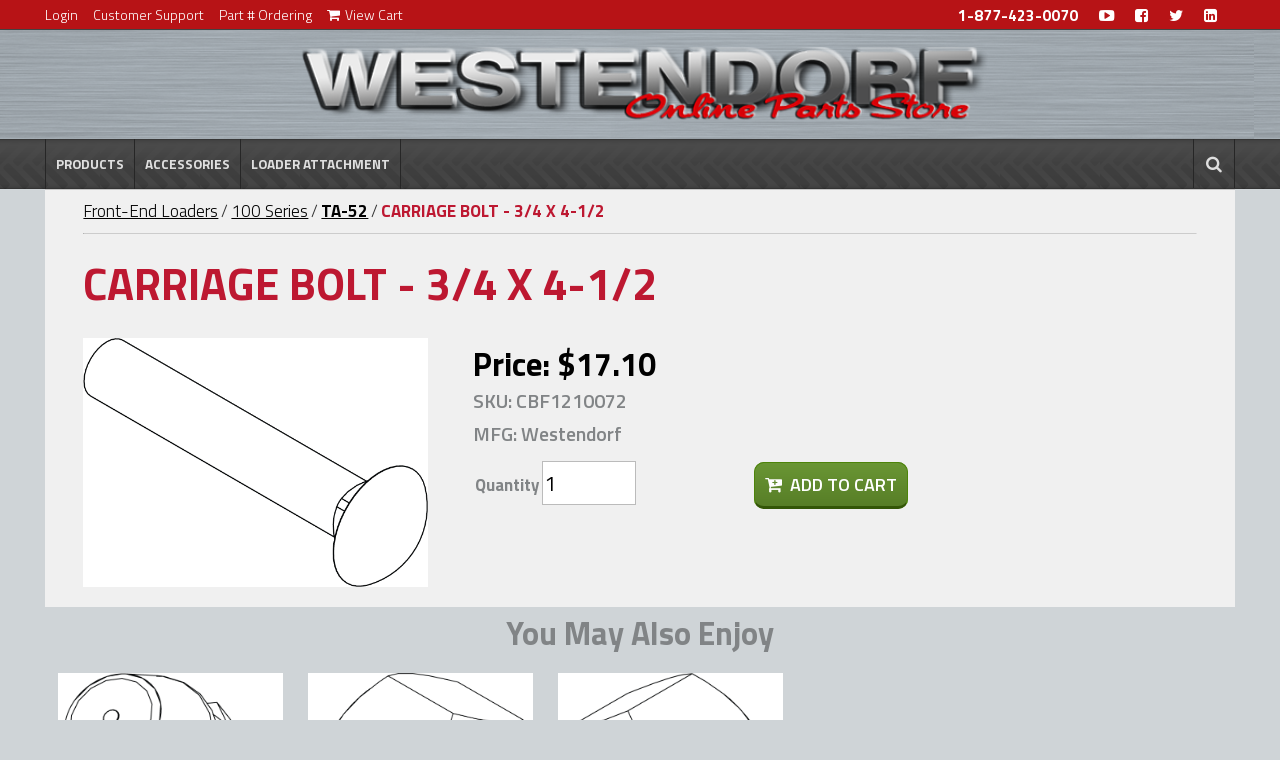

--- FILE ---
content_type: text/html; charset=utf-8
request_url: https://store.loaders.com/Front-End-Loaders/100-Series/TA-140A/CBF1210072?assemblyid=230&loaderid=218
body_size: 19865
content:


<!DOCTYPE html PUBLIC "-//W3C//DTD XHTML 1.0 Transitional//EN" "http://www.w3.org/TR/xhtml1/DTD/xhtml1-transitional.dtd">
<html xmlns="http://www.w3.org/1999/xhtml">
<head id="ctl00_head1">

<!-- Google Tag Manager -->
<script>(function (w, d, s, l, i) {w[l] = w[l] || []; w[l].push({'gtm.start':new Date().getTime(), event: 'gtm.js'}); 
    var f = d.getElementsByTagName(s)[0], j = d.createElement(s), dl = l != 'dataLayer' ? '&l=' + l : ''; j.async = true; 
    j.src = '//www.googletagmanager.com/gtm.js?id=' + i + dl; f.parentNode.insertBefore(j, f);
    })(window, document, 'script', 'dataLayer', 'GTM-M5QBZH');</script>
<!-- End Google Tag Manager -->



<title>
	Product Detail
</title><meta name="keywords" content="" />

<meta name="description" content="" />


<script src="/scripts/jquery-3.6.0.min.js" type="text/javascript"></script>
<script src="//code.jquery.com/ui/1.11.4/jquery-ui.js"  type="text/javascript"></script>
<script src="/scripts/jquery.bxslider.min.js" type="text/javascript"></script>

    <link rel="stylesheet" href="https://maxcdn.bootstrapcdn.com/font-awesome/4.5.0/css/font-awesome.min.css" /><link href="//fonts.googleapis.com/css?family=Titillium+Web:100,200,300,400,500,600,700,800,900" rel="stylesheet" type="text/css" /><link href="//fonts.googleapis.com/css?family=Damion:400" rel="stylesheet" type="text/css" /><link rel="stylesheet" href="//code.jquery.com/ui/1.11.4/themes/smoothness/jquery-ui.css" /><link href="/styles/jquery.bxslider.css" rel="stylesheet" /><link rel="stylesheet" href="/styles/main.css" /><link rel="stylesheet" href="/styles/style.css" /><link rel="stylesheet" href="/styles/stylesDev.css" /><link rel="icon" type="image/png" href="/images/favicon.ico" /><meta name="viewport" content="width=100%, initial-scale=1.0, user-scalable=1.0" /><meta name="keywords" content="Thombert, Polyurethane Forklift Tires, Polyurethane Forklift Wheels, Midrollers, Bearings, Polyurethane Tires, Polyurethane Wheels, Press On Tires, Commercial Tires, Load Wheel, Drive Tire, Outrigger Wheels" /><meta name="description" content="Thombert is the world&#39;s largest producer of polyurethane forklift tires &amp; wheels. Low cost, high quality polyurethane forklift wheels. Reliable service." /><meta name="author" content=" - Spindustry Systems, www.spindustry.com " /><meta name="copyright" content="COMPANY" /><meta name="distribution" content="global" /><meta name="rating" content="general" /><meta name="revisit-after" content="30 days" /><meta name="robots" content="all" />

<script src="/scripts/common.js" type="text/javascript"></script>

		<script type="text/javascript" src="/scripts/google360/EMDataLayerStart.js"></script>
		<script type="text/javascript" src="/scripts/google360/Google360.js"></script>

    
    <link rel="stylesheet" href="/styles/lightbox.css" type="text/css" media="screen" />

<link href="/WebResource.axd?d=_MGS2KCSAlOUI3zHbN2F7HW_qYWIP7ZBmys3G5o0_cB9Wtuvm2MENk8H0rIPufA15-MyfS74AocoKBwz38Xy9ATWnMhvnWAONIbupcN5vOWG3n223u6PIzycpUta8OHuFnD_FqytuO3peBtJrkwBKw2&amp;t=638895691394322647" type="text/css" rel="stylesheet" /></head><!-- END HEAD -->
<body>
<!-- Google Tag Manager (noscript) -->
<noscript><iframe src="https://www.googletagmanager.com/ns.html?id=GTM-M5QBZH"
height="0" width="0" style="display:none;visibility:hidden"></iframe></noscript>
<!-- End Google Tag Manager (noscript) -->

<form method="post" action="/Front-End-Loaders/100-Series/TA-140A/CBF1210072" onsubmit="javascript:return WebForm_OnSubmit();" id="aspnetForm">
<div class="aspNetHidden">
<input type="hidden" name="__EVENTTARGET" id="__EVENTTARGET" value="" />
<input type="hidden" name="__EVENTARGUMENT" id="__EVENTARGUMENT" value="" />
<input type="hidden" name="ctl00_contentMain_storeproductdetail_rptProductDetail_ctl00_tcproducts_ClientState" id="ctl00_contentMain_storeproductdetail_rptProductDetail_ctl00_tcproducts_ClientState" value="{&quot;ActiveTabIndex&quot;:0,&quot;TabState&quot;:[true,false,false,false]}" />
<input type="hidden" name="__VIEWSTATE" id="__VIEWSTATE" value="/[base64]////[base64]/////w9kAgQPFgIfBGgWAgIBDxYCHwYC/////[base64]/////[base64]/[base64]" />
</div>

<script type="text/javascript">
//<![CDATA[
var theForm = document.forms['aspnetForm'];
if (!theForm) {
    theForm = document.aspnetForm;
}
function __doPostBack(eventTarget, eventArgument) {
    if (!theForm.onsubmit || (theForm.onsubmit() != false)) {
        theForm.__EVENTTARGET.value = eventTarget;
        theForm.__EVENTARGUMENT.value = eventArgument;
        theForm.submit();
    }
}
//]]>
</script>


<script src="/WebResource.axd?d=GOg07_tkuhvef4y5a4SluCJOmH6ej7C0GTKwEvTto-cSLkTa-apxQtzjjyhgPbsr96kr5NQqSpVXKLQs44QOfKTC0PEnz6UGpvABvJVg7kI1&amp;t=638901356248157332" type="text/javascript"></script>


<script src="/ScriptResource.axd?d=zcTWNvB8r-zPIV3ahhBZ2waH5Bbt1LYPd9uJ4B_YEFeIG760QDTTJZu7AfL-1cc1IDsIfm2EC5pbT7tRQHK_AmY32iS4Jl17oxx-UvGJcqjQ8SlwCriQN50hVwEVI-ZJD6xCCwTPmaWhaTE0ILROeN92slq3DR4IMrO-wHPVpRM1&amp;t=ffffffff93d1c106" type="text/javascript"></script>
<script src="/ScriptResource.axd?d=wzpwAYXsbaaOTJ29g_HIC-kCQoauHRG8fZTAHJvxbXEDOiwCZekMa2C6rLJaw23KBqX9-qZ4woTsRRAaUra2ljk-BS9Vq41m8gKapJEEfTiIGo7h5OVSNZavXIz99c7gMaqhVfau4EWN65xtcjEsCg2&amp;t=f2cd5c5" type="text/javascript"></script>
<script type="text/javascript">
//<![CDATA[
if (typeof(Sys) === 'undefined') throw new Error('ASP.NET Ajax client-side framework failed to load.');
//]]>
</script>

<script src="/ScriptResource.axd?d=5OKBC0FK5AP6eZ04A5UucIbPZRvNhyQXjIorOxY1Bbse9iyT8BJL9KU2OIOcM0Sc-eOmy7ejjBhuoFlxOymdDJS_10PSWz5lqW0_2GJHs0t5VGzno9kkDKqxg9Ivjc6jA5i3B8VGVgfCPEHu7TOexw2&amp;t=f2cd5c5" type="text/javascript"></script>
<script src="/ScriptResource.axd?d=2-IlHzUR4zHaaJTRvI0iZlG6zrggKWoUmwSiKMeq8p-_6_5VvGxlcWCJ4-c0zhGSeM5Ih_By7EW-i2DS5wDoxquJiEADuUqOLGScSCtKRKebxApJU_rOZWx3lrJxyWqGI6VkJRxbu2_p_VxtYeC81A2&amp;t=f2cd5c5" type="text/javascript"></script>
<script src="/ScriptResource.axd?d=ht5gBZB12EGptIBnY4OmfitkVK-zqleHUHwklPqgbSHA6t9OzUdDd7Yl1Zab6FOPhJjUBs733pi6mkemAFmd4JpWohvTz4XoyciICoULQhBYCjmDyeHR92urerH1MLbgjOHNfsXf-ZzQptuZ2_nEhA2&amp;t=f2cd5c5" type="text/javascript"></script>
<script src="/ScriptResource.axd?d=l3pc7zDYfH0aYfwAWWNU8Ad7BsV2v5fr8wGnZMKYXsvhVjF6y25MFSAwR3rZHhafMy5QRDI290PUOKuc5dLMHmtI7UzKe6uCaZDAsb7-UXl5Z4LzAKLIzIl7_xP2v-0V0&amp;t=f2cd5c5" type="text/javascript"></script>
<script src="/ScriptResource.axd?d=hDMgZ60-UxLqfwXi2kyPxv9Kf44Zug6Nt_4u9NnHXJn-h2l8_RS1M9YaEKTCRUAB-_v1yFevnAuH88X9kikjiXliJ-40RG-reZ1DcRJvgcV5_V0r_Yby7e-YhMTe-DW1F8c8r4khTS2aBc9xO4Ody2Qko-LTT6zOqPJ_UTCZWvw1&amp;t=f2cd5c5" type="text/javascript"></script>
<script src="/ScriptResource.axd?d=uFjGW5d2IAHcYFQU4lW5LNitM6BH_OyxjzjMg8vxqZpk3DBWsAtFFoApHiYM2yA0aJ60CF6duI660jRN_X0QAoSzVO7vrfYUPbJqs4oY_HdIg9tdnFqHFx4C9zzYozBi020VsRROjTsFm-I-ZBPw_Q2&amp;t=f2cd5c5" type="text/javascript"></script>
<script src="/ScriptResource.axd?d=gjeRBY5egIfnBQe1JzHJEDkUDgWIOInIv9_pKZZCVHeWY3FofwsOYuT77dgRPSVbn2oKHSSwTbrrGKS97bdgxLxbj2E7QoIaoQJmUan_QS6CBuOB8moWWpC_zVJE03iKXKEKvuBd_El4WfpP6EVbqRir-8TgynHPsK7CkFz9vvU1&amp;t=f2cd5c5" type="text/javascript"></script>
<script src="/ScriptResource.axd?d=WcdWtuN62_np58DZ1Lrww2C9c3o7rLRCPkIcprQ6_gs4EGHix3Unnh7P1oXc3rAsolCkyWcR_jK7u-VR6BQO72mDGRmUu-V2TVXnG6Kqwn7RYR_vTjuXGjLrXHwRvgv89671_-1qX8_se8V9P9uV9Qa5J8xM0cUVBPDEcY7spyA1&amp;t=f2cd5c5" type="text/javascript"></script>
<script src="/ScriptResource.axd?d=vANzsyu-A_KOOYJLQCqHBfm747AupWpWZyn_BW3JrglN_BT2hj1OQ47WEYNZbuQRU2Ym8scOTA4520_CnJ-wwwckoI1_i1XRdk6xrpbm31pUa5tIQnNjUHMWFWjSrvqTkClA-a6o-__KP7g12iHo6FKMetLkcE3RQ4XxOFUJ6tc1&amp;t=f2cd5c5" type="text/javascript"></script>
<script src="/ScriptResource.axd?d=KwzPBNBdwaNAnj6E_Y8m486yLTDcxGy4fVfoiRORu6AsbK-HAqiqkKqIWgo6Lay_G5mIBFpoJNcrYVQ_NPyarX6nroevdv-n7xEaLz7PFhsWmqc7HMNM8vVSLyyU6vO_v6yWOJACu4YnRAOW5ycQFRKA0j-I2YrEM-SzDAbTXeg1&amp;t=f2cd5c5" type="text/javascript"></script>
<script src="/ScriptResource.axd?d=vYOesVmu-aLYIxFiX2Cp-d8jGIW2OpMKT-SkFeHOdNMkjcKXaRpNoCSBcDJgCkHaWNsym_If1tDPeMrmkptrjxhrl1hgcHFCeyM0YNYUirtu0anFbYNbQfpp8NLaZQsyvh0XYBmB8GNgbOJFH989zQxD_j_38KMPgEpUVrtfCAM1&amp;t=f2cd5c5" type="text/javascript"></script>
<script type="text/javascript">
//<![CDATA[
function WebForm_OnSubmit() {
if (typeof(ValidatorOnSubmit) == "function" && ValidatorOnSubmit() == false) return false;
return true;
}
//]]>
</script>

<div class="aspNetHidden">

	<input type="hidden" name="__VIEWSTATEGENERATOR" id="__VIEWSTATEGENERATOR" value="B6180AA4" />
	<input type="hidden" name="__EVENTVALIDATION" id="__EVENTVALIDATION" value="/wEdAB6OW+Lg1QOJobgNC1B4RUQCGiM9xKiyw9XJowKJ+IGzrKIOnAHwazhLgEGNEulN1XFbPbEVPp7ek1ew81Hm5ez/+9QqzbrRygWJibqPZ39sJa03YkWQfBQogFw4E59m9LmyC64+1CF9UfYcOZ2legsUVUIiQH2yQ82SyXldJovy8AqfvXsnqxPhH+U+jwDl9G3pbGCpl151ajyTZ4X3gGTTvScI1q5W8zUWiHCWlpFmhcxeOs4tXxPbIZpnYVIu72iaZTyumD7gDnXFnib/XVX9WnlK9rlXk1abK7x06EmfZMXqrZekOiLvRGm5mIBIVsgXNr4qB2HeCJlsqRqHRKx6WVqZ+1UBpgIemznZ8w2EcywM1+77ToxhAlvhZh96VZTmOYt2eNDEcXVQoYewa61D835q7rU1tFYTr8+Dy/d3Vx0vLFZ1SYX+K/m98Xw7xactclC4RVZ3JaUntWSAE6NdHZNJYEOdbQXp4ACvYLWql0UMtRhpZ9JVFZ17HzNPlNljt+b0Tg4qNrAY/xynglf3IyqmdEKnhyTw1A0ssyRWm1r5gmYco7ref6gANJk/u4sGflXePyJUjpfRvvv4iRED1owdoqJKXSAC196T/z1C0ntseiuEHZLmgcyQCAefHhceQdfL/bbBUY1DUHioJTEbugrH3M14s/31ttpES9JNwQ==" />
</div>
    <script type="text/javascript">
//<![CDATA[
Sys.WebForms.PageRequestManager._initialize('ctl00$smMain', 'aspnetForm', ['tctl00$contentMain$storeproductdetail$updemail',''], [], [], 90, 'ctl00');
//]]>
</script>

    

            


		<div class="wrapper clearfix">

				<div class="wrapper">
               		<div class="subNavContainer clearfix">
                        <nav class="subNav clearfix">
                            <ul class="subNav removeInMobile">
                                <li><a id="ctl00_hllogin" title="Login or access your account preferences" href="https://store.loaders.com/aspx/store/login.aspx">Login</a> </li>
                                <li><a href="http://store.loaders.com/aspx/general/customerservice.aspx" rel="next" title="Customer support information">Customer Support</a></li>
                                <li><a href="http://store.loaders.com/aspx/store/skuentry.aspx" rel="next" title="Part # Entry">Part # Ordering</a></li>
                                <li><a href="/aspx/store/cart.aspx" rel="next" title="Manage the contents of your cart"><i class="fa fa-shopping-cart"></i>View Cart <b><span id="spanCartItemCount"></span></b></a></li>
                             </ul>
                             <ul class="subNav removeInDesktop clearfix">
                                <li><a id="ctl00_hlloginMobile" title="Login or access your account preferences" href="https://store.loaders.com/aspx/store/login.aspx">Login</a></li>
                                <li><a href="http://store.loaders.com/aspx/store/skuentry.aspx" rel="next" title="Part # Entry">Part # Ordering</a></li>
                                
                                <li> </li>
                                
                                <li><a href="/aspx/store/cart.aspx" rel="next" title="Manage the contents of your cart"><i class="fa fa-shopping-cart"></i>View Cart <b></b></a></li>
                             </ul>
                             <ul class="socialSub">
                         	    <li><a href="tel:1-877-423-0070">1-877-423-0070</a></li>
                         	    <li><a href="https://www.youtube.com/user/WestendorfMfg" target="_blank" title="YouTube">
                            	    <i class="fa  fa-youtube-play"></i>
                                </a></li>
                         	    <li><a href="https://www.facebook.com/WestendorfMfg" target="_blank" title="Facebook">
                            	    <i class="fa fa-facebook-square"></i>
                                </a></li>
                                <li><a href="https://twitter.com/Westendorf_Mfg" target="_blank" title="Twitter">
                            	    <i class="fa fa-twitter"></i>
                                </a></li>
                                <li><a href="https://www.linkedin.com/company/westendorf-manufacturing" target="_blank" title="LinkedIn">
                            	    <i class="fa fa-linkedin-square"></i>
                                </a></li>
                             </ul>
                         </nav>
                     </div>

					<div class="mainNavContainer">
						<div class="mainNav">
							<div class="logo">
                            	<a href="http://store.loaders.com/"><img class="logoImg" src="/images/westendorf-logo-store.png" alt="Westendorf Online Parts Store" /></a>
                            </div>


                            <div class="trigger-container clearfix">
                            	<a id="BPmenu-trigger" class="trigger BPmenu-trigger"><i class="fa fa-bars"></i>MENU</a>
                                <a id="mobilesearch-trigger" class="trigger search-trigger"><i class="fa fa-search"></i>SEARCH</a>
                             </div>
                             <script type="text/javascript">
								$(document).ready(function () {
									$("#BPmenu-trigger").click(function () {
										$("#BPmenu-ID").toggle();
										$("#mobilesearch-ID").hide();
									});
									$("#mobilesearch-trigger").click(function () {
										$("#mobilesearch-ID").toggle();
										$("#BPmenu-ID").hide();
									});
								});
							</script>
                            <div id="mobilesearch-ID" class="mobile-search-container" style="display: none;">
                                <input name="ctl00$txtSearchMobile" type="text" id="ctl00_txtSearchMobile" title="Search" OnKeyPress="return setEnterBox(&#39;ctl00_btnSearchMobile&#39;,event)" />
                                <input type="submit" name="ctl00$btnSearchMobile" value="SEARCH" id="ctl00_btnSearchMobile" class="button" />
                                <div class="clearfix"></div>
                            </div>



                            <nav id="BPmenu-ID" class="BPmenu">
					            <ul class="navItems clearfix">
                                
                                        <li class="one"><a class="navItem menu-pull" href="#">Products<i class="fa fa-plus removeInDesktop"></i></a>
							                
                                            
                                                <div class="BPdrop-sect">
                            	                    <div class="BPdrop-container">
                                                    	<div class="BPdrop-content clearfix">
                                                         <div class="BPdrop-column">
                                                
                                                    
                                                            
                                                	                <div class="BPdrop-group">
                                                                    <a id="ctl00_rptLoaderType_ctl00_hlinkLoaderType" class="subTitle" href="/Front-End-Loaders">Loader Parts</a>

                                                                    
                                                                            <a id="ctl00_rptLoaderType_ctl00_rptLoaders_ctl00_hlinkLoader" class="listItem" href="/Front-End-Loaders/MAX-Series">MAX Series</a>
                                                                        
                                                                            <a id="ctl00_rptLoaderType_ctl00_rptLoaders_ctl01_hlinkLoader" class="listItem" href="/Front-End-Loaders/Freedom-Mount-Series">Freedom Mount Series</a>
                                                                        
                                                                            <a id="ctl00_rptLoaderType_ctl00_rptLoaders_ctl02_hlinkLoader" class="listItem" href="/Front-End-Loaders/Custom-Contour-Series">Custom Contour Series</a>
                                                                        
                                                                            <a id="ctl00_rptLoaderType_ctl00_rptLoaders_ctl03_hlinkLoader" class="listItem" href="/Front-End-Loaders/100-Series">100 Series</a>
                                                                        
                                                                            <a id="ctl00_rptLoaderType_ctl00_rptLoaders_ctl04_hlinkLoader" class="listItem" href="/Front-End-Loaders/Traction-Action-Series">Traction Action Series</a>
                                                                        
                                                                            <a id="ctl00_rptLoaderType_ctl00_rptLoaders_ctl05_hlinkLoader" class="listItem" href="/Front-End-Loaders/Extra-Traction-Action-Series">Extra Traction Action Series</a>
                                                                        
                                                                            <a id="ctl00_rptLoaderType_ctl00_rptLoaders_ctl06_hlinkLoader" class="listItem" href="/Front-End-Loaders/WL-Series">WL Series</a>
                                                                        
                                                                            <a id="ctl00_rptLoaderType_ctl00_rptLoaders_ctl07_hlinkLoader" class="listItem" href="/Front-End-Loaders/Specialty-Loaders">Specialty Loaders</a>
                                                                        
                                                                            <a id="ctl00_rptLoaderType_ctl00_rptLoaders_ctl08_hlinkLoader" class="listItem" href="/Front-End-Loaders/Vintage-Series-">Vintage Series </a>
                                                                        
                                                                    </div>
                                                                    
                                                                        </div><div class="BPdrop-column">
                                                                    
                                                                
                                                	                <div class="BPdrop-group">
                                                                    <a id="ctl00_rptLoaderType_ctl01_hlinkLoaderType" class="subTitle" href="/Attachments">Attachment Parts</a>

                                                                    
                                                                            <a id="ctl00_rptLoaderType_ctl01_rptLoaders_ctl00_hlinkLoader" class="listItem" href="/Attachments/Buckets-">Buckets </a>
                                                                        
                                                                            <a id="ctl00_rptLoaderType_ctl01_rptLoaders_ctl01_hlinkLoader" class="listItem" href="/Attachments/Bucket-Add-Ons">Bucket Add-Ons</a>
                                                                        
                                                                            <a id="ctl00_rptLoaderType_ctl01_rptLoaders_ctl02_hlinkLoader" class="listItem" href="/Attachments/Brush-Crusher%e2%84%a2">Brush Crusher™</a>
                                                                        
                                                                            <a id="ctl00_rptLoaderType_ctl01_rptLoaders_ctl03_hlinkLoader" class="listItem" href="/Attachments/Hay-Handling">Hay Handling</a>
                                                                        
                                                                            <a id="ctl00_rptLoaderType_ctl01_rptLoaders_ctl04_hlinkLoader" class="listItem" href="/Attachments/Grab-Forks">Grab Forks</a>
                                                                        
                                                                            <a id="ctl00_rptLoaderType_ctl01_rptLoaders_ctl05_hlinkLoader" class="listItem" href="/Attachments/Plows--Blades">Plows & Blades</a>
                                                                        
                                                                            <a id="ctl00_rptLoaderType_ctl01_rptLoaders_ctl06_hlinkLoader" class="listItem" href="/Attachments/Lift--Carry">Lift & Carry</a>
                                                                        
                                                                            <a id="ctl00_rptLoaderType_ctl01_rptLoaders_ctl07_hlinkLoader" class="listItem" href="/Attachments/Complete-Brush-Crusher-">Complete Brush Crusher </a>
                                                                        
                                                                            <a id="ctl00_rptLoaderType_ctl01_rptLoaders_ctl08_hlinkLoader" class="listItem" href="/Attachments/3-Point-Attachments">3-Point Attachments</a>
                                                                        
                                                                    </div>
                                                                    
                                                                        </div><div class="BPdrop-column">
                                                                    
                                                                
                                                	                <div class="BPdrop-group">
                                                                    <a id="ctl00_rptLoaderType_ctl02_hlinkLoaderType" class="subTitle" href="/Canopies">Canopies</a>

                                                                    
                                                                            <a id="ctl00_rptLoaderType_ctl02_rptLoaders_ctl00_hlinkLoader" class="listItem" href="/Canopies/Complete-Cool-Cap-Canopies">Complete Cool Cap Canopies</a>
                                                                        
                                                                            <a id="ctl00_rptLoaderType_ctl02_rptLoaders_ctl01_hlinkLoader" class="listItem" href="/Canopies/Cool-Cap-Brackets">Cool Cap Brackets</a>
                                                                        
                                                                            <a id="ctl00_rptLoaderType_ctl02_rptLoaders_ctl02_hlinkLoader" class="listItem" href="/Canopies/Cool-Cap-Replacement-Parts">Cool Cap Replacement Parts</a>
                                                                        
                                                                    </div>
                                                                    
                                                                
                                                	                <div class="BPdrop-group">
                                                                    <a id="ctl00_rptLoaderType_ctl03_hlinkLoaderType" class="subTitle" href="/Wagons">Wagon Parts</a>

                                                                    
                                                                            <a id="ctl00_rptLoaderType_ctl03_rptLoaders_ctl00_hlinkLoader" class="listItem" href="/Wagons/Gravity-Flow-Box">Gravity Flow Box</a>
                                                                        
                                                                            <a id="ctl00_rptLoaderType_ctl03_rptLoaders_ctl01_hlinkLoader" class="listItem" href="/Wagons/Hitch-N-Go">Hitch-N-Go</a>
                                                                        
                                                                            <a id="ctl00_rptLoaderType_ctl03_rptLoaders_ctl02_hlinkLoader" class="listItem" href="/Wagons/Wagon-Gears">Wagon Gears</a>
                                                                        
                                                                    </div>
                                                                    
                                                                
                                                	                <div class="BPdrop-group">
                                                                    <a id="ctl00_rptLoaderType_ctl04_hlinkLoaderType" class="subTitle" href="/Landscrapers">Scrapers</a>

                                                                    
                                                                            <a id="ctl00_rptLoaderType_ctl04_rptLoaders_ctl00_hlinkLoader" class="listItem" href="/Landscrapers/Landscraper%e2%84%a2">Landscraper™</a>
                                                                        
                                                                            <a id="ctl00_rptLoaderType_ctl04_rptLoaders_ctl01_hlinkLoader" class="listItem" href="/Landscrapers/Landscraper%e2%84%a2-Options">Landscraper™ Options</a>
                                                                        
                                                                    </div>
                                                                    
                                                                        </div><div class="BPdrop-column">
                                                                    
                                                                
                                                        </div>


                                                        </div> <!-- BPdrop-content -->
                                                    </div>     <!-- BPdrop-container -->
                                                </div> <!--BPdrop-sect-->
                                                

                                        </li>
                                        <li class="navItem"><a href="/accessories">Accessories<i class="fa fa-chevron-right removeInDesktop"></i></a></li>
                                        <li class="navItem"><a href="/Whole-Goods/Complete-Attachments">Loader Attachment<i class="fa fa-chevron-right removeInDesktop"></i></a></li>

                                        
                                        <li class="right"><a class="navItem right menu-pull" href="#" title="Search"><i class="fa fa-search noPadding"></i></a>
                                	            <div class="BPdrop-sect">
                            	                    <div class="container menu clearfix">
                                                    	<div class="homeSearchContainer clearfix">
                                                            <input name="ctl00$txtSearchMain" type="text" id="ctl00_txtSearchMain" title="Search" class="mainSearchBox" OnKeyPress="return setEnterBox(&#39;ctl00_lbtnSearchMain&#39;,event)" placeholder="Search Westendorf..." />
                                                            <button onclick="__doPostBack('ctl00$lbtnSearchMain','')" id="ctl00_lbtnSearchMain" class="mainSearchBtn">Search<i class="fa fa-angle-right"></i></button>
                                                        </div>
                                                    </div>
                                                </div>
                                        </li>
							</ul>
                        </nav> <!--BPmenu-ID-->

            



                            <script src="/scripts/blueprintMenu.js" type="text/javascript"></script>
					        <script type="text/javascript">
					            $(function () {
					                BlueprintMenu.init();
					            });
                            </script>

						</div>
					</div>
				</div> <!--wrapper-->
            
                

            
            <section class="container grey">
            	<ul class="breadcrumb">
                	<li><a id="ctl00_contentMain_hlinkProductType" href="/Front-End-Loaders">Front-End Loaders</a></li>
                    <li>/</li>
                	<li><a id="ctl00_contentMain_hlinkSeries" href="/Front-End-Loaders/100-Series">100 Series</a></li>
                    <li>/</li>
                    <li class="active"><a id="ctl00_contentMain_hlinkProdName" href="/Front-End-Loaders/100-Series/TA-52">TA-52</a></li>
                    <li>/</li>
                    <li class="active"><span class="noWrap">CARRIAGE BOLT - 3/4 X 4-1/2</span></li>
                </ul>
                 <div id="divBreadcrumbGA" style="display:none;">Front-End Loaders|100 Series</div>
                 <div id="divBreadcrumbProdName" style="display:none;">TA-52</div>
                <hr class="grey paddingTop10" />
            </section>

            
            


         


        <section class="container grey inside clearfix">
            <div id="ctl00_contentMain_storeproductdetail_pnlError" class="error">
	
	

</div>
<!-- PRODUCT DETAIL -->
<div id="ctl00_contentMain_storeproductdetail_ValidationSummary1" class="error" style="display:none;">

</div>







        
                <div class="projectExampleHeader">
                <h1 class="alignLeft red" id="h1ProductName">CARRIAGE BOLT - 3/4 X 4-1/2</h1>
                </div>

                <div class="contentCol1 oneThird clearfix">
		            <div class="main_image"><a href="https://store.loaders.com/UserDocs/Store/CBF1210072.gif" id="ctl00_contentMain_storeproductdetail_rptProductDetail_ctl00_alarge" rel="lightbox"><img id="ctl00_contentMain_storeproductdetail_rptProductDetail_ctl00_imgmain" title="CARRIAGE BOLT - 3/4 X 4-1/2" src="https://store.loaders.com/UserDocs/Store/CBF1210072.gif" /></a></div>
                    <div class="thumb_image">
                        <span><a href="https://store.loaders.com/UserDocs/Store/CBF1210072.gif" id="ctl00_contentMain_storeproductdetail_rptProductDetail_ctl00_alarge1" rel="lightbox"></a></span>
                        <span><a href="../../SpinmarketStore/ascx/#" id="ctl00_contentMain_storeproductdetail_rptProductDetail_ctl00_alarge2" rel="lightbox"></a></span>
                        <span><a href="../../SpinmarketStore/ascx/#" id="ctl00_contentMain_storeproductdetail_rptProductDetail_ctl00_alarge3" rel="lightbox"></a></span>
                    </div>
                </div><!--  end product_images -->
    
                <div class="contentCol2 twoThirds">
                    <h2 class="alignLeft black">Price: <span id="spanProdPrice">$17.10</span></h2>
                   <h4>SKU: <span id="spanProdSku">CBF1210072</span></h4>
                    <h4>MFG: <span id="spanProdMfg">Westendorf</span></h4>
                    
                    
<!-- START STOREPRODUCTFEATURES CONTROL -->

<!-- END STOREPRODUCTFEATURES CONTROL -->
                   <fieldset>
                      <div class="item item-quantity">
                          
                         <label class="large" for="txtQTY">Quantity</label>
                          
                         <input name="ctl00$contentMain$storeproductdetail$rptProductDetail$ctl00$txtQTY" value="1" id="ctl00_contentMain_storeproductdetail_rptProductDetail_ctl00_txtQTY" class="large" type="number" />
                          <span id="ctl00_contentMain_storeproductdetail_rptProductDetail_ctl00_Comparevalidator1" class="error" style="visibility:hidden;">Enter a number</span>
                      </div>
                   </fieldset>
                    <a id="ctl00_contentMain_storeproductdetail_rptProductDetail_ctl00_ibtnCart" class="buttonMediumGreen noFloat" href="javascript:WebForm_DoPostBackWithOptions(new WebForm_PostBackOptions(&quot;ctl00$contentMain$storeproductdetail$rptProductDetail$ctl00$ibtnCart&quot;, &quot;&quot;, true, &quot;&quot;, &quot;&quot;, false, true))">
                        <i class="fa fa-cart-plus"></i>Add To Cart
                    </a>

                    
                   
                </div>
                        
                    
                                        
                

                <div class="product_tabs" style="display:none;">
                    <div class="tabajaxWrap">
                        <div id="ctl00_contentMain_storeproductdetail_rptProductDetail_ctl00_tcproducts" class="ajaxTabs" style="visibility:hidden;">
	<div id="ctl00_contentMain_storeproductdetail_rptProductDetail_ctl00_tcproducts_header">
		<span id="ctl00_contentMain_storeproductdetail_rptProductDetail_ctl00_tcproducts_tab1_tab"><span class="ajax__tab_outer"><span class="ajax__tab_inner"><span class="ajax__tab_tab" id="__tab_ctl00_contentMain_storeproductdetail_rptProductDetail_ctl00_tcproducts_tab1">Description</span></span></span></span><span id="ctl00_contentMain_storeproductdetail_rptProductDetail_ctl00_tcproducts_tab2_tab"><span class="ajax__tab_outer"><span class="ajax__tab_inner"><span class="ajax__tab_tab" id="__tab_ctl00_contentMain_storeproductdetail_rptProductDetail_ctl00_tcproducts_tab2">More Info</span></span></span></span>
	</div><div id="ctl00_contentMain_storeproductdetail_rptProductDetail_ctl00_tcproducts_body">
		<div id="ctl00_contentMain_storeproductdetail_rptProductDetail_ctl00_tcproducts_tab1" class="ajax__tab_panel">
			
                                    
                                    
                                
		</div><div id="ctl00_contentMain_storeproductdetail_rptProductDetail_ctl00_tcproducts_tab2" class="ajax__tab_panel" style="display:none;visibility:hidden;">
			
                                    
                                    <ul>
                                        
			                            
			                            
			                            
			                            
			                        </ul>
			                    
		</div>
	</div>
</div>
                     </div>
                </div><!--end of product_tabs-->
                
                
                
                <!-- Hidden Fields -->
                <input type="hidden" name="ctl00$contentMain$storeproductdetail$rptProductDetail$ctl00$hdnProductID" id="ctl00_contentMain_storeproductdetail_rptProductDetail_ctl00_hdnProductID" value="3510" />
			    <input type="hidden" name="ctl00$contentMain$storeproductdetail$rptProductDetail$ctl00$hdnBasePrice" id="ctl00_contentMain_storeproductdetail_rptProductDetail_ctl00_hdnBasePrice" value="16.1275" />
			    
			    <input type="hidden" name="ctl00$contentMain$storeproductdetail$rptProductDetail$ctl00$hdnSalesPrice" id="ctl00_contentMain_storeproductdetail_rptProductDetail_ctl00_hdnSalesPrice" value="0" />
			    <input type="hidden" name="ctl00$contentMain$storeproductdetail$rptProductDetail$ctl00$hdnSaleFlag" id="ctl00_contentMain_storeproductdetail_rptProductDetail_ctl00_hdnSaleFlag" value="False" />
			    <input type="hidden" name="ctl00$contentMain$storeproductdetail$rptProductDetail$ctl00$hdnfeatures" id="ctl00_contentMain_storeproductdetail_rptProductDetail_ctl00_hdnfeatures" />
			    <input type="hidden" name="ctl00$contentMain$storeproductdetail$rptProductDetail$ctl00$hdnfeaturecost" id="ctl00_contentMain_storeproductdetail_rptProductDetail_ctl00_hdnfeaturecost" />
    			
                <input type="hidden" name="ctl00$contentMain$storeproductdetail$rptProductDetail$ctl00$hdnActualPrice" id="ctl00_contentMain_storeproductdetail_rptProductDetail_ctl00_hdnActualPrice" value="17.09515" />
                <input type="hidden" name="ctl00$contentMain$storeproductdetail$rptProductDetail$ctl00$hdnfullretailprice" id="ctl00_contentMain_storeproductdetail_rptProductDetail_ctl00_hdnfullretailprice" value="17.09515" />

	            
                <input type="submit" name="ctl00$contentMain$storeproductdetail$rptProductDetail$ctl00$btnwishlisthidden" value="" onclick="javascript:WebForm_DoPostBackWithOptions(new WebForm_PostBackOptions(&quot;ctl00$contentMain$storeproductdetail$rptProductDetail$ctl00$btnwishlisthidden&quot;, &quot;&quot;, true, &quot;&quot;, &quot;&quot;, false, false))" id="ctl00_contentMain_storeproductdetail_rptProductDetail_ctl00_btnwishlisthidden" style="display:none;" />
                 
            





    
</div> <!--end product_detail_wrapper-->

<div id="ctl00_contentMain_storeproductdetail_pnlwishlist" class="modalPopup" style="width:640px;display:none;">
	
    <span class="help">You have the option of allowing your wish list selections to be searchable by your name and/or email address by answering the question below.</span>
    <div class="customerInfo">
        <fieldset class="fieldset2">
            <h2>Add to wish list</h2>
            <ul>
                <li>Would like like to make this item searchable for the general public using your email address?</li>
                <li class="radio">
                	<span id="ctl00_contentMain_storeproductdetail_radpublic" class="radio"><input id="ctl00_contentMain_storeproductdetail_radpublic_0" type="radio" name="ctl00$contentMain$storeproductdetail$radpublic" value="1" /><label for="ctl00_contentMain_storeproductdetail_radpublic_0">Yes</label><br /><input id="ctl00_contentMain_storeproductdetail_radpublic_1" type="radio" name="ctl00$contentMain$storeproductdetail$radpublic" value="0" /><label for="ctl00_contentMain_storeproductdetail_radpublic_1">No</label></span>
                </li>
            </ul>
        </fieldset>
        <input type="submit" name="ctl00$contentMain$storeproductdetail$btncancelwishlist" value="Cancel" id="ctl00_contentMain_storeproductdetail_btncancelwishlist" title="Cancel wishlist" class="button" />&nbsp;&nbsp;
        <input type="submit" name="ctl00$contentMain$storeproductdetail$btnsavewishlist" value="Submit" onclick="javascript:WebForm_DoPostBackWithOptions(new WebForm_PostBackOptions(&quot;ctl00$contentMain$storeproductdetail$btnsavewishlist&quot;, &quot;&quot;, true, &quot;&quot;, &quot;&quot;, false, false))" id="ctl00_contentMain_storeproductdetail_btnsavewishlist" title="Click to save this item in your wishlist" class="button" /></p>
    </div>

</div>

<div id="ctl00_contentMain_storeproductdetail_updemail">
	
        <div id="ctl00_contentMain_storeproductdetail_pnlfriend" class="modalPopup" style="width:640px;display:none;">
		
            
            <span class="help">Enter the requested information below and an email will be sent to your friend with
            your comments and a link back to the item of interest.</span><br /><br />
            <div id="ctl00_contentMain_storeproductdetail_vsemail" class="error" style="display:none;">

		</div>
             <div class="customerInfo">
                <fieldset class="fieldset2">
                    <h2>Email a Friend</h2>
                    <ul>
                        <li>
                            <label>Your e-mail:</label>
                            <input name="ctl00$contentMain$storeproductdetail$txtYourEmail" type="text" size="30" id="ctl00_contentMain_storeproductdetail_txtYourEmail" />
                            <span id="ctl00_contentMain_storeproductdetail_RequiredFieldValidator1" style="visibility:hidden;"><span class="error">*</span></span>
                            <span id="ctl00_contentMain_storeproductdetail_Regularexpressionvalidator1" style="visibility:hidden;">*</span>
                        </li>
                        <li>
                            <label>Your name:</label>
                            <input name="ctl00$contentMain$storeproductdetail$txtYourName" type="text" size="30" id="ctl00_contentMain_storeproductdetail_txtYourName" />
                            <span id="ctl00_contentMain_storeproductdetail_RequiredFieldValidator2" style="visibility:hidden;"><span class="error">*</span></span>
                        </li>
                        <li>
                            <label>Recipient's e-mail address:</label>
                            <input name="ctl00$contentMain$storeproductdetail$txtEmail" type="text" size="30" id="ctl00_contentMain_storeproductdetail_txtEmail" />
                            <span id="ctl00_contentMain_storeproductdetail_RequiredFieldValidator3" style="visibility:hidden;"><span class="error">*</span></span>
                            <span id="ctl00_contentMain_storeproductdetail_Regularexpressionvalidator2" style="visibility:hidden;"><span class="error">*</span></span>
                        </li>
                        <li>
                            <label>Message for your friend:</label>
                            <textarea name="ctl00$contentMain$storeproductdetail$txtMsg" rows="10" cols="30" id="ctl00_contentMain_storeproductdetail_txtMsg">
</textarea>
                            <br /><span class="help">(Optional)</span>
                        </li>
                    </ul>
                </fieldset>
                <p>
                <input type="submit" name="ctl00$contentMain$storeproductdetail$btncancelfriend" value="Cancel" id="ctl00_contentMain_storeproductdetail_btncancelfriend" title="Cancel emailing a friend" class="button" />&nbsp;&nbsp;
                <input type="submit" name="ctl00$contentMain$storeproductdetail$btnSubmitfriend" value="Submit" onclick="javascript:WebForm_DoPostBackWithOptions(new WebForm_PostBackOptions(&quot;ctl00$contentMain$storeproductdetail$btnSubmitfriend&quot;, &quot;&quot;, true, &quot;email&quot;, &quot;&quot;, false, false))" id="ctl00_contentMain_storeproductdetail_btnSubmitfriend" title="Click to send the email" class="button" /></p>
            </div>
        
	</div>
    
</div>

<div class="related_products_wrapper">
    <div class="related_products">
        
<!-- START STOREALSOBOUGHT CONTROL -->
<h2>You May Also Enjoy</h2>
<div class="list_feature">

        <dl class="feature_item">
            <dt><a href="http://store.loaders.com/aspx/store/productdetail.aspx?ProductID=10&catid=0&subcatid=" id="ctl00_contentMain_storeproductdetail_storealsobought_rptAlso_ctl00_aprod1"><img src="https://store.loaders.com/UserDocs/Store/ZER1805.gif" id="ctl00_contentMain_storeproductdetail_storealsobought_rptAlso_ctl00_imgfeatured" alt="Featured" /></a></dt>
            <dd class="info">
                <span class="product_name"><a href="http://store.loaders.com/aspx/store/productdetail.aspx?ProductID=10&catid=0&subcatid=" id="ctl00_contentMain_storeproductdetail_storealsobought_rptAlso_ctl00_aprod2">GREASE FITTING</a></span>
                <span class="manufacturer">Westendorf</span>
            </dd>
        </dl>
    
        <dl class="feature_item">
            <dt><a href="http://store.loaders.com/aspx/store/productdetail.aspx?ProductID=4899&catid=0&subcatid=" id="ctl00_contentMain_storeproductdetail_storealsobought_rptAlso_ctl01_aprod1"><img src="https://store.loaders.com/UserDocs/Store/HTN0616.gif" id="ctl00_contentMain_storeproductdetail_storealsobought_rptAlso_ctl01_imgfeatured" alt="Featured" /></a></dt>
            <dd class="info">
                <span class="product_name"><a href="http://store.loaders.com/aspx/store/productdetail.aspx?ProductID=4899&catid=0&subcatid=" id="ctl00_contentMain_storeproductdetail_storealsobought_rptAlso_ctl01_aprod2">LOCK NUT - 3/8</a></span>
                <span class="manufacturer">Westendorf</span>
            </dd>
        </dl>
    
        <dl class="feature_item">
            <dt><a href="http://store.loaders.com/aspx/store/productdetail.aspx?ProductID=4435&catid=0&subcatid=" id="ctl00_contentMain_storeproductdetail_storealsobought_rptAlso_ctl02_aprod1"><img src="https://store.loaders.com/UserDocs/Store/HFN1614.gif" id="ctl00_contentMain_storeproductdetail_storealsobought_rptAlso_ctl02_imgfeatured" alt="Featured" /></a></dt>
            <dd class="info">
                <span class="product_name"><a href="http://store.loaders.com/aspx/store/productdetail.aspx?ProductID=4435&catid=0&subcatid=" id="ctl00_contentMain_storeproductdetail_storealsobought_rptAlso_ctl02_aprod2">NUT - 1</a></span>
                <span class="manufacturer">Westendorf</span>
            </dd>
        </dl>
    
</div>
<!-- END STOREALSOBOUGHT CONTROL -->
        
    </div>
</div>


<!-- END STORE BODY -->
<script type="text/javascript">
      function pageLoad()
      {
        //Lightbox.initialize();

      }
</script>
	
        </section>


    <script src="/scripts/productdetail.js" type="text/javascript"></script>



        
            
            <!-- Main Footer -->
             <footer class="footerContainer clearfix">
             	<div class="mainFooter clearfix">
                    <ul class="footerCol col1">
                    	<li class="footerLogo">
                        	<a href="/default.aspx"><img src="/images/footer-logo.png" alt="footer logo"/></a>
                        </li>
                        <li class="footerAddress">
                        <a class="address" href="https://www.google.com/maps/place/Westendorf+Mfg+Co+Inc/@42.0279903,-96.11287,17z/data=!3m1!4b1!4m5!3m4!1s0x87923efd8c6ee14f:0xc748aa1e5c099874!8m2!3d42.0279903!4d-96.1106813" target="_blank">
                            <p class="name">Westendorf Manufacturing Co., Inc.</p>
                        </a>
                        </li>
                        <li class="footerAddress">
                        	<ul class="footerPhone">
                                <li><i class="fa fa-phone"></i>&nbsp; <a style="color:#fff !important;" href="tel:+1-877-423-0070">1-877-423-0070</a></li>
                            </ul>
                            <ul class="footerPhone">
                                <li class="social"><a href="https://www.youtube.com/user/WestendorfMfg" target="_blank" title="YouTube"><i class="fa  fa-youtube-play"></i></a></li>
                                <li class="social"><a href="https://www.facebook.com/WestendorfMfg" target="_blank" title="Facebook"><i class="fa fa-facebook-square"></i></a></li>
                                <li class="social"><a href="https://twitter.com/Westendorf_Mfg" target="_blank" title="Twitter"><i class="fa fa-twitter"></i></a></li>
                                <li class="social"><a href="https://www.linkedin.com/company/westendorf-manufacturing" target="_blank" title="LinkedIn"><i class="fa fa-linkedin-square"></i></a></li>
							</ul>
                        </li>
                    </ul>
                    
                    <ul class="footerCol col2">
                        <li><a href="http://store.loaders.com/accessories">Accessories</a></li>
                        <li><a href="/Whole-Goods/Complete-Attachments">Loader Attachment</a></li>

                        

                    </ul>
                    <ul class="footerCol col3">
                        <li><a href="/aspx/store/customer.aspx">My Account</a></li>
                        <li><a href="http://store.loaders.com/aspx/general/customerService.aspx">Customer Support</a></li>
                        <li><a href="http://store.loaders.com/aspx/general/termsofuse.aspx">Conditions of Use</a></li>
                        <li><a href="http://www.loaders.com/aspx/dealer/dealerlogin.aspx" target="_blank">Dealer Login</a></li>
                        <li><a href="http://store.loaders.com/aspx/general/privacy.aspx">Privacy Policy</a></li>
                    </ul>
                    </div>
                    
               <!-- Sub Footer -->
               <div class="subFooterContainer clearfix">
                   <div class="subFooter clearfix">
                       <ul class="subFooterText">
                           <li class="copyrightText">Copyright 2026 Westendorf Mfg. Co., Inc. | Onawa, Iowa</li>
                           <li class="spindustryText"><a target="_blank" href="http://www.spindustry.com/">Website design and development by Spindustry Digital, <span class="nowrap">Des Moines, Iowa</span></a></li>
                       </ul>
                   </div>
                 </div>
             </footer>
             
        </div>

    <input type="submit" name="ctl00$myneedzipcode$Button1" value="" onclick="javascript:WebForm_DoPostBackWithOptions(new WebForm_PostBackOptions(&quot;ctl00$myneedzipcode$Button1&quot;, &quot;&quot;, true, &quot;&quot;, &quot;&quot;, false, false))" id="ctl00_myneedzipcode_Button1" style="display:none" />



        
        <div id="ctl00_myneedzipcode_pnlDefinition" class="modalPopup" style="display:none">
	
            
            <div id="ctl00_myneedzipcode_pnlDefHeader" class="modalHeader">
		
                <h3>Login/Create Profile/Enter Zipcode</h3>                                                               
            
	</div>  
    
            <a href="/aspx/store/login.aspx">Login to your Profile</a>
            <br />
            <a href="/aspx/store/Customer.aspx?option=3">Create a Profile</a>
            <br />
            <div id="ctl00_myneedzipcode_pnlzip" onkeypress="javascript:return WebForm_FireDefaultButton(event, &#39;ctl00_myneedzipcode_lbtnzip&#39;)">
		
            Enter Your Zipcode: <input name="ctl00$myneedzipcode$txtzip" type="text" maxlength="7" id="ctl00_myneedzipcode_txtzip" />
            &nbsp;
            <a id="ctl00_myneedzipcode_lbtnzip" class="button1" href="javascript:__doPostBack(&#39;ctl00$myneedzipcode$lbtnzip&#39;,&#39;&#39;)">Submit</a>

        
	</div>

        <br />
        <span style="color: #f00;"></span>
        <br />
        <br />
        
 
    
</div>





<script type="text/javascript">
	$( ".nav-trigger" ).click(function() {
		$( "ul.mainNav" ).slideToggle( "fast", function() {
		});
	});
	
</script>




<!-- BEGIN LivePerson Monitor. --> 
<script type="text/javascript"> window.lpTag = window.lpTag || {}; if (typeof window.lpTag._tagCount === 'undefined') { window.lpTag = { site: '34833244' || '', section: lpTag.section || '', autoStart: lpTag.autoStart === false ? false : true, ovr: lpTag.ovr || {}, _v: '1.5.1', _tagCount: 1, protocol: location.protocol, events: { bind: function (app, ev, fn) { lpTag.defer(function () { lpTag.events.bind(app, ev, fn); }, 0); }, trigger: function (app, ev, json) { lpTag.defer(function () { lpTag.events.trigger(app, ev, json); }, 1); } }, defer: function (fn, fnType) { if (fnType == 0) { this._defB = this._defB || []; this._defB.push(fn); } else if (fnType == 1) { this._defT = this._defT || []; this._defT.push(fn); } else { this._defL = this._defL || []; this._defL.push(fn); } }, load: function (src, chr, id) { var t = this; setTimeout(function () { t._load(src, chr, id); }, 0); }, _load: function (src, chr, id) { var url = src; if (!src) { url = this.protocol + '//' + ((this.ovr && this.ovr.domain) ? this.ovr.domain : 'lptag.liveperson.net') + '/tag/tag.js?site=' + this.site; } var s = document.createElement('script'); s.setAttribute('charset', chr ? chr : 'UTF-8'); if (id) { s.setAttribute('id', id); } s.setAttribute('src', url); document.getElementsByTagName('head').item(0).appendChild(s); }, init: function () { this._timing = this._timing || {}; this._timing.start = (new Date()).getTime(); var that = this; if (window.attachEvent) { window.attachEvent('onload', function () { that._domReady('domReady'); }); } else { window.addEventListener('DOMContentLoaded', function () { that._domReady('contReady'); }, false); window.addEventListener('load', function () { that._domReady('domReady'); }, false); } if (typeof (window._lptStop) == 'undefined') { this.load(); } }, start: function () { this.autoStart = true; }, _domReady: function (n) { if (!this.isDom) { this.isDom = true; this.events.trigger('LPT', 'DOM_READY', { t: n }); } this._timing[n] = (new Date()).getTime(); }, vars: lpTag.vars || [], dbs: lpTag.dbs || [], ctn: lpTag.ctn || [], sdes: lpTag.sdes || [], ev: lpTag.ev || [] }; lpTag.init(); } else { window.lpTag._tagCount += 1; } </script>
<!-- END LivePerson Monitor. --> 




<script type="text/javascript">
//<![CDATA[
var Page_ValidationSummaries =  new Array(document.getElementById("ctl00_contentMain_storeproductdetail_ValidationSummary1"), document.getElementById("ctl00_contentMain_storeproductdetail_vsemail"));
var Page_Validators =  new Array(document.getElementById("ctl00_contentMain_storeproductdetail_rptProductDetail_ctl00_Comparevalidator1"), document.getElementById("ctl00_contentMain_storeproductdetail_RequiredFieldValidator1"), document.getElementById("ctl00_contentMain_storeproductdetail_Regularexpressionvalidator1"), document.getElementById("ctl00_contentMain_storeproductdetail_RequiredFieldValidator2"), document.getElementById("ctl00_contentMain_storeproductdetail_RequiredFieldValidator3"), document.getElementById("ctl00_contentMain_storeproductdetail_Regularexpressionvalidator2"));
//]]>
</script>

<script type="text/javascript">
//<![CDATA[
var ctl00_contentMain_storeproductdetail_ValidationSummary1 = document.all ? document.all["ctl00_contentMain_storeproductdetail_ValidationSummary1"] : document.getElementById("ctl00_contentMain_storeproductdetail_ValidationSummary1");
ctl00_contentMain_storeproductdetail_ValidationSummary1.headertext = "Please make your feature selections";
ctl00_contentMain_storeproductdetail_ValidationSummary1.showmessagebox = "True";
ctl00_contentMain_storeproductdetail_ValidationSummary1.showsummary = "False";
ctl00_contentMain_storeproductdetail_ValidationSummary1.validationGroup = "features";
var ctl00_contentMain_storeproductdetail_rptProductDetail_ctl00_Comparevalidator1 = document.all ? document.all["ctl00_contentMain_storeproductdetail_rptProductDetail_ctl00_Comparevalidator1"] : document.getElementById("ctl00_contentMain_storeproductdetail_rptProductDetail_ctl00_Comparevalidator1");
ctl00_contentMain_storeproductdetail_rptProductDetail_ctl00_Comparevalidator1.controltovalidate = "ctl00_contentMain_storeproductdetail_rptProductDetail_ctl00_txtQTY";
ctl00_contentMain_storeproductdetail_rptProductDetail_ctl00_Comparevalidator1.errormessage = "Enter a number";
ctl00_contentMain_storeproductdetail_rptProductDetail_ctl00_Comparevalidator1.type = "Integer";
ctl00_contentMain_storeproductdetail_rptProductDetail_ctl00_Comparevalidator1.evaluationfunction = "CompareValidatorEvaluateIsValid";
ctl00_contentMain_storeproductdetail_rptProductDetail_ctl00_Comparevalidator1.operator = "DataTypeCheck";
var ctl00_contentMain_storeproductdetail_vsemail = document.all ? document.all["ctl00_contentMain_storeproductdetail_vsemail"] : document.getElementById("ctl00_contentMain_storeproductdetail_vsemail");
ctl00_contentMain_storeproductdetail_vsemail.headertext = "Unable to complete your request due to the following:";
ctl00_contentMain_storeproductdetail_vsemail.showmessagebox = "True";
ctl00_contentMain_storeproductdetail_vsemail.showsummary = "False";
ctl00_contentMain_storeproductdetail_vsemail.validationGroup = "email";
var ctl00_contentMain_storeproductdetail_RequiredFieldValidator1 = document.all ? document.all["ctl00_contentMain_storeproductdetail_RequiredFieldValidator1"] : document.getElementById("ctl00_contentMain_storeproductdetail_RequiredFieldValidator1");
ctl00_contentMain_storeproductdetail_RequiredFieldValidator1.controltovalidate = "ctl00_contentMain_storeproductdetail_txtYourEmail";
ctl00_contentMain_storeproductdetail_RequiredFieldValidator1.errormessage = "Please enter your email address";
ctl00_contentMain_storeproductdetail_RequiredFieldValidator1.validationGroup = "email";
ctl00_contentMain_storeproductdetail_RequiredFieldValidator1.evaluationfunction = "RequiredFieldValidatorEvaluateIsValid";
ctl00_contentMain_storeproductdetail_RequiredFieldValidator1.initialvalue = "";
var ctl00_contentMain_storeproductdetail_Regularexpressionvalidator1 = document.all ? document.all["ctl00_contentMain_storeproductdetail_Regularexpressionvalidator1"] : document.getElementById("ctl00_contentMain_storeproductdetail_Regularexpressionvalidator1");
ctl00_contentMain_storeproductdetail_Regularexpressionvalidator1.controltovalidate = "ctl00_contentMain_storeproductdetail_txtYourEmail";
ctl00_contentMain_storeproductdetail_Regularexpressionvalidator1.errormessage = "Invalid email address!";
ctl00_contentMain_storeproductdetail_Regularexpressionvalidator1.validationGroup = "email";
ctl00_contentMain_storeproductdetail_Regularexpressionvalidator1.evaluationfunction = "RegularExpressionValidatorEvaluateIsValid";
ctl00_contentMain_storeproductdetail_Regularexpressionvalidator1.validationexpression = "\\w+([-+.]\\w+)*@\\w+([-.]\\w+)*\\.\\w+([-.]\\w+)*";
var ctl00_contentMain_storeproductdetail_RequiredFieldValidator2 = document.all ? document.all["ctl00_contentMain_storeproductdetail_RequiredFieldValidator2"] : document.getElementById("ctl00_contentMain_storeproductdetail_RequiredFieldValidator2");
ctl00_contentMain_storeproductdetail_RequiredFieldValidator2.controltovalidate = "ctl00_contentMain_storeproductdetail_txtYourName";
ctl00_contentMain_storeproductdetail_RequiredFieldValidator2.errormessage = "Please enter <b>Your Name</b>";
ctl00_contentMain_storeproductdetail_RequiredFieldValidator2.validationGroup = "email";
ctl00_contentMain_storeproductdetail_RequiredFieldValidator2.evaluationfunction = "RequiredFieldValidatorEvaluateIsValid";
ctl00_contentMain_storeproductdetail_RequiredFieldValidator2.initialvalue = "";
var ctl00_contentMain_storeproductdetail_RequiredFieldValidator3 = document.all ? document.all["ctl00_contentMain_storeproductdetail_RequiredFieldValidator3"] : document.getElementById("ctl00_contentMain_storeproductdetail_RequiredFieldValidator3");
ctl00_contentMain_storeproductdetail_RequiredFieldValidator3.controltovalidate = "ctl00_contentMain_storeproductdetail_txtEmail";
ctl00_contentMain_storeproductdetail_RequiredFieldValidator3.errormessage = "Please enter your recipient(s) email address";
ctl00_contentMain_storeproductdetail_RequiredFieldValidator3.validationGroup = "email";
ctl00_contentMain_storeproductdetail_RequiredFieldValidator3.evaluationfunction = "RequiredFieldValidatorEvaluateIsValid";
ctl00_contentMain_storeproductdetail_RequiredFieldValidator3.initialvalue = "";
var ctl00_contentMain_storeproductdetail_Regularexpressionvalidator2 = document.all ? document.all["ctl00_contentMain_storeproductdetail_Regularexpressionvalidator2"] : document.getElementById("ctl00_contentMain_storeproductdetail_Regularexpressionvalidator2");
ctl00_contentMain_storeproductdetail_Regularexpressionvalidator2.controltovalidate = "ctl00_contentMain_storeproductdetail_txtEmail";
ctl00_contentMain_storeproductdetail_Regularexpressionvalidator2.errormessage = "Invalid <b>Email</b> address!";
ctl00_contentMain_storeproductdetail_Regularexpressionvalidator2.validationGroup = "email";
ctl00_contentMain_storeproductdetail_Regularexpressionvalidator2.evaluationfunction = "RegularExpressionValidatorEvaluateIsValid";
ctl00_contentMain_storeproductdetail_Regularexpressionvalidator2.validationexpression = "\\w+([-+.]\\w+)*@\\w+([-.]\\w+)*\\.\\w+([-.]\\w+)*";
//]]>
</script>


<script type="text/javascript">
//<![CDATA[

(function(id) {
    var e = document.getElementById(id);
    if (e) {
        e.dispose = function() {
            Array.remove(Page_ValidationSummaries, document.getElementById(id));
        }
        e = null;
    }
})('ctl00_contentMain_storeproductdetail_ValidationSummary1');

var Page_ValidationActive = false;
if (typeof(ValidatorOnLoad) == "function") {
    ValidatorOnLoad();
}

function ValidatorOnSubmit() {
    if (Page_ValidationActive) {
        return ValidatorCommonOnSubmit();
    }
    else {
        return true;
    }
}
        
(function(id) {
    var e = document.getElementById(id);
    if (e) {
        e.dispose = function() {
            Array.remove(Page_ValidationSummaries, document.getElementById(id));
        }
        e = null;
    }
})('ctl00_contentMain_storeproductdetail_vsemail');

document.getElementById('ctl00_contentMain_storeproductdetail_rptProductDetail_ctl00_Comparevalidator1').dispose = function() {
    Array.remove(Page_Validators, document.getElementById('ctl00_contentMain_storeproductdetail_rptProductDetail_ctl00_Comparevalidator1'));
}
Sys.Application.add_init(function() {
    $create(Sys.Extended.UI.TabPanel, {"headerTab":$get("__tab_ctl00_contentMain_storeproductdetail_rptProductDetail_ctl00_tcproducts_tab1"),"ownerID":"ctl00_contentMain_storeproductdetail_rptProductDetail_ctl00_tcproducts"}, null, {"owner":"ctl00_contentMain_storeproductdetail_rptProductDetail_ctl00_tcproducts"}, $get("ctl00_contentMain_storeproductdetail_rptProductDetail_ctl00_tcproducts_tab1"));
});
Sys.Application.add_init(function() {
    $create(Sys.Extended.UI.TabPanel, {"enabled":false,"headerTab":$get("__tab_ctl00_contentMain_storeproductdetail_rptProductDetail_ctl00_tcproducts_tab2"),"ownerID":"ctl00_contentMain_storeproductdetail_rptProductDetail_ctl00_tcproducts"}, null, {"owner":"ctl00_contentMain_storeproductdetail_rptProductDetail_ctl00_tcproducts"}, $get("ctl00_contentMain_storeproductdetail_rptProductDetail_ctl00_tcproducts_tab2"));
});
Sys.Application.add_init(function() {
    $create(Sys.Extended.UI.TabContainer, {"activeTabIndex":0,"clientStateField":$get("ctl00_contentMain_storeproductdetail_rptProductDetail_ctl00_tcproducts_ClientState")}, null, null, $get("ctl00_contentMain_storeproductdetail_rptProductDetail_ctl00_tcproducts"));
});

document.getElementById('ctl00_contentMain_storeproductdetail_RequiredFieldValidator1').dispose = function() {
    Array.remove(Page_Validators, document.getElementById('ctl00_contentMain_storeproductdetail_RequiredFieldValidator1'));
}

document.getElementById('ctl00_contentMain_storeproductdetail_Regularexpressionvalidator1').dispose = function() {
    Array.remove(Page_Validators, document.getElementById('ctl00_contentMain_storeproductdetail_Regularexpressionvalidator1'));
}

document.getElementById('ctl00_contentMain_storeproductdetail_RequiredFieldValidator2').dispose = function() {
    Array.remove(Page_Validators, document.getElementById('ctl00_contentMain_storeproductdetail_RequiredFieldValidator2'));
}

document.getElementById('ctl00_contentMain_storeproductdetail_RequiredFieldValidator3').dispose = function() {
    Array.remove(Page_Validators, document.getElementById('ctl00_contentMain_storeproductdetail_RequiredFieldValidator3'));
}

document.getElementById('ctl00_contentMain_storeproductdetail_Regularexpressionvalidator2').dispose = function() {
    Array.remove(Page_Validators, document.getElementById('ctl00_contentMain_storeproductdetail_Regularexpressionvalidator2'));
}
//]]>
</script>
</form>
</body>
</html>


--- FILE ---
content_type: text/css
request_url: https://store.loaders.com/styles/stylesDev.css
body_size: 94
content:
.list_feature {
    text-align: center;
    width: 98%;
    max-width: 1190px;
    margin: 0 auto;
}
.feature_item {
    margin-bottom: 20px;
    width: 250px;
    float: left;
}
.feature_item img {
    width: 90%;
    height: auto;
}
    .feature_item .product_name {
        font-weight: bold;
        display:block;
    }

--- FILE ---
content_type: text/css
request_url: https://store.loaders.com/styles/lightbox.css
body_size: 916
content:
#lightbox{
	position: absolute;
	top: 20px;
	left: 0;
	width: 100%;
	z-index: 100;
	text-align: center;
	line-height: 0;
	color:#151410;
	}

#lightbox a, #lightbox a:hover {
	border-bottom:none;
	color:#151410;
	text-decoration:underline;
}

#lightbox a img{ border: none; }

#outerImageContainer{
	position: relative;
	background-color: #fff;
	width: 250px;
	height: 250px;
	margin: 0 auto;
	}

#imageContainer{
	padding: 10px;
	}

#loading{
	position: absolute;
	top: 40%;
	left: 0%;
	height: 25%;
	width: 100%;
	text-align: center;
	line-height: 0;
	}
#loadingLink {
	display:block;
	margin:0 auto;
	padding:0;
	width:32px;
	height:32px;
	background:url("/images/loading.gif") center center no-repeat;
	text-indent:-9999px;
}
#hoverNav{
	position: absolute;
	top: 0;
	left: 0;
	height: 100%;
	width: 100%;
	z-index: 10;
	}
#imageContainer>#hoverNav{ left: 0;}
#hoverNav a{ outline: none;}

#prevLinkImg, #nextLinkImg{
	width: 49%;
	height: 100%;
	background: transparent url("/images/blank.gif") no-repeat; /* Trick IE into showing hover */
	display: block;
	text-indent:-9999px;
	}
#prevLinkImg { left: 0; float: left;}
#nextLinkImg { right: 0; float: right;}
#prevLinkImg:hover, #prevLinkImg:visited:hover { background: url("/images/prevlabel.gif") left 15% no-repeat; }
#nextLinkImg:hover, #nextLinkImg:visited:hover { background: url("/images/nextlabel.gif") right 15% no-repeat; }


#imageDataContainer{
	font: 10px Verdana, Helvetica, sans-serif;
	background-color: #fff;
	margin: 0 auto;
	line-height: 1.4em;
	}

#imageData{
	padding:0 10px;
	}
#imageDetails{ width: 70%; float: left; text-align: left; }	
#caption{ font-weight: bold;	}
#numberDisplay{ display: block; clear: left; }			
#detailsNav{ display: block; clear: left; padding:0 0 10px 0;	}	
#prevLinkDetails { margin:0 8px 0 0; }		
#nextLinkDetails { margin:0 8px 0 0; }		
#closeLink {
	display:block;
	margin:0;
	padding:0 20px 10px 0;
	text-decoration:none;
	float:right;
	width:66px;
	height:28px;
	background:url("/images/closelabel.gif") no-repeat;
	text-indent:-9999px;
	overflow:hidden;
}	
		
#overlay{
	position: absolute;
	top: 0;
	left: 0;
	z-index: 90;
	width: 100%;
	height: 500px;
	background-color: #999;
	filter:alpha(opacity=60);
	-moz-opacity: 0.6;
	opacity: 0.6;
	}
	

.clearfix:after {
	content: "."; 
	display: block; 
	height: 0; 
	clear: both; 
	visibility: hidden;
	}

* html>body .clearfix {
	display: inline-block; 
	width: 100%;
	}

* html .clearfix {
	/* Hides from IE-mac \*/
	height: 1%;
	/* End hide from IE-mac */
	}	
	

--- FILE ---
content_type: text/css
request_url: https://store.loaders.com/WebResource.axd?d=_MGS2KCSAlOUI3zHbN2F7HW_qYWIP7ZBmys3G5o0_cB9Wtuvm2MENk8H0rIPufA15-MyfS74AocoKBwz38Xy9ATWnMhvnWAONIbupcN5vOWG3n223u6PIzycpUta8OHuFnD_FqytuO3peBtJrkwBKw2&t=638895691394322647
body_size: 2059
content:
/* default layout */
.ajax__tab_default .ajax__tab_header {white-space:normal !important}
.ajax__tab_default .ajax__tab_outer {display:-moz-inline-box;display:inline-block}
.ajax__tab_default .ajax__tab_inner {display:-moz-inline-box;display:inline-block}
.ajax__tab_default .ajax__tab_tab {overflow:hidden;text-align:center;display:-moz-inline-box;display:inline-block}

/* xp theme */
.ajax__tab_xp .ajax__tab_header {font-family:verdana,tahoma,helvetica;font-size:11px;background:url(WebResource.axd?d=gPodnxqocjGVwG1eUYTeqCLiINWe8vbwBAin2tIPYqnIJb9XhahdiUGgHamd_aYYj2enHJzLAVaRHS1Asv03POGcz1s02-k7_BVQ0iqlKHP1zPo21NUUs79iDKt9PJsO0&t=638895691394322647) repeat-x bottom;}
.ajax__tab_xp .ajax__tab_outer {padding-right:4px;background:url(WebResource.axd?d=P_vREikAwpN-C_Ti3KUTgnppcdM-rspxxRNQ62mUv2m7LI9Xlo8A_Up0c107UI7lpe_ZZjgIujHUM_apYo6y1n9keIy9jc_rUvg0GpkSzvcSZApBo47AuaYpvKOyBLnE0&t=638895691394322647) no-repeat right;height:21px;}
.ajax__tab_xp .ajax__tab_inner {padding-left:3px;background:url(WebResource.axd?d=jUBhLnxQE7WnivZHfwor-oyiY_VkiNW032REyYfBkqXyyO63W83rSruBlRoa546z1vGb9V3MpSb7Vfq1USlnkKJyx9VhPy_L0FNOaoCazsdFYmVU2-oVhMCOKnnB-nw40&t=638895691394322647) no-repeat;}
.ajax__tab_xp .ajax__tab_tab {height:13px;padding:4px;margin:0px;background:url(WebResource.axd?d=dpMO4NDapHi04or_6-x4hP95jcJ34GHW2ykX0aEK5Tl-CK7i2ixHMS6FZOR1EBnOa9YY8RYRy1KO4pG9FeMPmWTplOfnJDv5cTRiVdvV9N1WngnLX3vBAp1pMGk0_8gv0&t=638895691394322647) repeat-x;}
.ajax__tab_xp .ajax__tab_hover .ajax__tab_outer {cursor:pointer;background:url(WebResource.axd?d=icQ6TcFIEQmkAH1ZD2Qpi92bkXxIJgGLq7wK-oMGsKb82PuQ7-ul61nr6MoFXytmMIwQCCk6HorTG7rVv4iCK7d9f9NOAjIEDRXXYFGsJdnyhXAwFGbab3mp7LQDbYPdlLKIkWRfmP4BTL4fwKNeOQ2&t=638895691394322647) no-repeat right;}
.ajax__tab_xp .ajax__tab_hover .ajax__tab_inner {cursor:pointer;background:url(WebResource.axd?d=3iN8-aoOfBknfCFluvk8rYAIdPjhrP8nTBylk8NWQB37yn02_6N9XdKm1VFszXOc0VO4HjcV_BiJ0oB6vYaZ6o2H_jbANvr0nHAKoyaOxhe9k3r4mG4VyujwHRkQ8RrOgP8lBePr7vS3a293cRdqGQ2&t=638895691394322647) no-repeat;}
.ajax__tab_xp .ajax__tab_hover .ajax__tab_tab {cursor:pointer;background:url(WebResource.axd?d=_19sODoi98-ZeKNpqN7X_2W85B-BxL3rPD8JhBpJQcLgGVTFQW635JdmyDgj0rphDd4cB04ArBR19XFYqjBAT1NHn_KsZParvRRRGQs8f9N6TIC3Kp24zTu6HB6jwjnA0&t=638895691394322647) repeat-x;}
.ajax__tab_xp .ajax__tab_active .ajax__tab_outer {background:url(WebResource.axd?d=oW3DN4ggEx6fSkX5fHIE1Z_FCV2H6UTnhBs_q7-XegqeF0n_qndvo_-4RrUdJlo-8o4vAoGxOfvEGJBexC__kGmtivSSv5SPC1LDyPhStiIuvR6uTo1beEIqbTs3QKe5XkNGGyEKBUn0Ri0OebK4sw2&t=638895691394322647) no-repeat right;}
.ajax__tab_xp .ajax__tab_active .ajax__tab_inner {background:url(WebResource.axd?d=-TitJp_l5-lc1e685uO7Z8zWf-TtvvydNvrKgjTtwplBP1gnJprw-97jmReFQVW-Lw33ORdLOwhWpRH-_t5npjTsIItt5UGDK7PrL4rjT-sihX3ugjgun3gvvUftWrPu8ZYCpp6RIJRxCH1wCF5mrA2&t=638895691394322647) no-repeat;}
.ajax__tab_xp .ajax__tab_active .ajax__tab_tab {background:url(WebResource.axd?d=M0MNLU0MaKtuNiR7n_vbfsCcC-RYGD1gescCtNtjRGTsTdUfgctdirpQnFcBD1WXgz42g-Pcw4-zs_I5R5DlP9pHIt45uoiMSFGfDPMyySBhrewiflLMgs8tfKhp1u4L0&t=638895691394322647) repeat-x;}
.ajax__tab_xp .ajax__tab_disabled { color: #A0A0A0;}
.ajax__tab_xp .ajax__tab_body {font-family:verdana,tahoma,helvetica;font-size:10pt;border:1px solid #999999;border-top:0;padding:8px;background-color:#ffffff;}

/* scrolling */
.ajax__scroll_horiz {overflow-x:scroll;}
.ajax__scroll_vert {overflow-y:scroll;}
.ajax__scroll_both {overflow:scroll}
.ajax__scroll_auto {overflow:auto}

/* plain theme */
.ajax__tab_plain .ajax__tab_outer {text-align: center; vertical-align: middle; border:2px solid #999999;}
.ajax__tab_plain .ajax__tab_inner {text-align: center; vertical-align: middle; }
.ajax__tab_plain .ajax__tab_body {text-align: center; vertical-align: middle;}
.ajax__tab_plain .ajax__tab_header {text-align: center; vertical-align: middle;}
.ajax__tab_plain .ajax__tab_active .ajax__tab_outer {background:#FFFFE1;}
